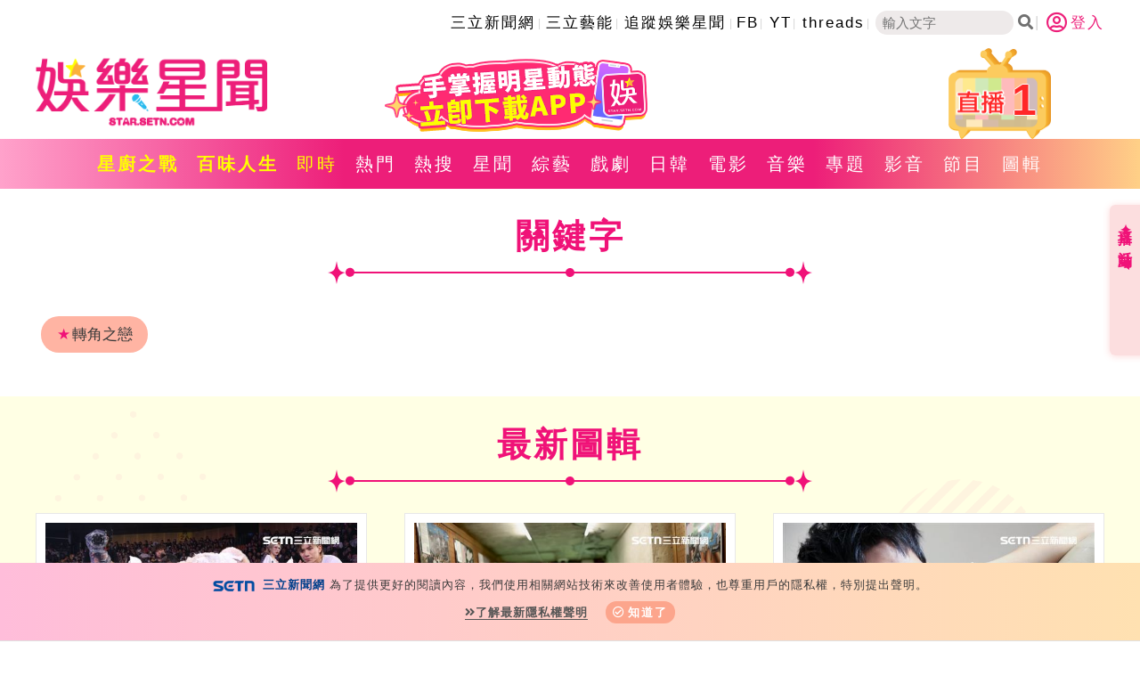

--- FILE ---
content_type: text/html; charset=utf-8
request_url: https://www.google.com/recaptcha/api2/aframe
body_size: 264
content:
<!DOCTYPE HTML><html><head><meta http-equiv="content-type" content="text/html; charset=UTF-8"></head><body><script nonce="V3h3ltbwn1ayu_M8tD8U_A">/** Anti-fraud and anti-abuse applications only. See google.com/recaptcha */ try{var clients={'sodar':'https://pagead2.googlesyndication.com/pagead/sodar?'};window.addEventListener("message",function(a){try{if(a.source===window.parent){var b=JSON.parse(a.data);var c=clients[b['id']];if(c){var d=document.createElement('img');d.src=c+b['params']+'&rc='+(localStorage.getItem("rc::a")?sessionStorage.getItem("rc::b"):"");window.document.body.appendChild(d);sessionStorage.setItem("rc::e",parseInt(sessionStorage.getItem("rc::e")||0)+1);localStorage.setItem("rc::h",'1766736192719');}}}catch(b){}});window.parent.postMessage("_grecaptcha_ready", "*");}catch(b){}</script></body></html>

--- FILE ---
content_type: application/javascript; charset=utf-8
request_url: https://fundingchoicesmessages.google.com/f/AGSKWxXA3OQeL714KbKA5NX0wavvGwesGbBIwUXSXJ7RCZPwMZ-q4Vtf3BWDSApuOSoPd_wOrbRQl3pBMdxncQIjBDNWU-sZCzD6d6Wn5CKUgIlxf1Fk02hpL25lilGz81V6dohG-BgxvgfqBHbw1ytLSl4SPuVN7DWDOp0yfA4QJ4yXeshyzOrHMn-9Oknk/_/hoverad._468x6o_/ad_sky./pageear./adsvo.
body_size: -1288
content:
window['c47f3731-0dfd-45d0-8363-8b14665f5120'] = true;

--- FILE ---
content_type: application/javascript; charset=utf-8
request_url: https://fundingchoicesmessages.google.com/f/AGSKWxWGSJAZ0C-depy21KGHjctwO70mzqF94ZTUWqgC5E7Eqpu8vS__TX0_CxDuzBQTGFYwkxa_gP9F0HdPzsN6-_fLrSRZLQ2BupCePVA5pORdHdOr3pMvq_oDNaR8qIumfuNZDSjrrA==?fccs=W251bGwsbnVsbCxudWxsLG51bGwsbnVsbCxudWxsLFsxNzY2NzM2MTkxLDIyMjAwMDAwMF0sbnVsbCxudWxsLG51bGwsW251bGwsWzddXSwiaHR0cHM6Ly9zdGFyLnNldG4uY29tL3RhZy81NDU0MTIvIixudWxsLFtbOCwic0NoTkg1T3NhazAiXSxbOSwiZW4tVVMiXSxbMTksIjIiXSxbMTcsIlswXSJdLFsyNCwiIl0sWzI5LCJmYWxzZSJdXV0
body_size: -217
content:
if (typeof __googlefc.fcKernelManager.run === 'function') {"use strict";this.default_ContributorServingResponseClientJs=this.default_ContributorServingResponseClientJs||{};(function(_){var window=this;
try{
var $H=function(a){this.A=_.t(a)};_.u($H,_.J);var aI=_.Zc($H);var bI=function(a,b,c){this.B=a;this.params=b;this.j=c;this.l=_.F(this.params,4);this.o=new _.Yg(this.B.document,_.O(this.params,3),new _.Lg(_.Kk(this.j)))};bI.prototype.run=function(){if(_.P(this.params,10)){var a=this.o;var b=_.Zg(a);b=_.Jd(b,4);_.ch(a,b)}a=_.Lk(this.j)?_.Xd(_.Lk(this.j)):new _.Zd;_.$d(a,9);_.F(a,4)!==1&&_.H(a,4,this.l===2||this.l===3?1:2);_.Ag(this.params,5)&&(b=_.O(this.params,5),_.gg(a,6,b));return a};var cI=function(){};cI.prototype.run=function(a,b){var c,d;return _.v(function(e){c=aI(b);d=(new bI(a,c,_.A(c,_.Jk,2))).run();return e.return({ia:_.L(d)})})};_.Nk(8,new cI);
}catch(e){_._DumpException(e)}
}).call(this,this.default_ContributorServingResponseClientJs);
// Google Inc.

//# sourceURL=/_/mss/boq-content-ads-contributor/_/js/k=boq-content-ads-contributor.ContributorServingResponseClientJs.en_US.sChNH5Osak0.es5.O/d=1/exm=kernel_loader,loader_js_executable/ed=1/rs=AJlcJMz7a3Aoypzl3FteasZliPsUtk5MMw/m=web_iab_tcf_v2_signal_executable
__googlefc.fcKernelManager.run('\x5b\x5b\x5b8,\x22\x5bnull,\x5b\x5bnull,null,null,\\\x22https:\/\/fundingchoicesmessages.google.com\/f\/AGSKWxUAuTFE7SEBBvyaT7tk1ySgeI9tfFUUSgYBR79Dum4VxpNmEJZUw8A42pnxxMG2hrvQz6iVVoOw_mRrrnFyNYIsd_pWjPQ9X4HER4THPGfPwRFj07Qm98-5BzZlxDC7atQSXc8W3g\\\\u003d\\\\u003d\\\x22\x5d,null,null,\x5bnull,null,null,\\\x22https:\/\/fundingchoicesmessages.google.com\/el\/AGSKWxXcd3Vf9SnBdYgM7GIYxqf7qrbhkbuUWwqAr55Zf1i-j7yEtOJLQ9Kh9x4OqrlRPKcbTvGARQQwxMbxfhrl9_XT_-Y3wlJkvMV2W3BASRK-y7ROl9-Vt9hLk3pFR3M4jmNeybMTCg\\\\u003d\\\\u003d\\\x22\x5d,null,\x5bnull,\x5b7\x5d\x5d\x5d,\\\x22setn.com\\\x22,1,\\\x22en\\\x22,null,null,null,null,1\x5d\x22\x5d\x5d,\x5bnull,null,null,\x22https:\/\/fundingchoicesmessages.google.com\/f\/AGSKWxXp6adwUiTsUb-leHc-kMIeR_sx2gddu2DQgbLyPF_Xm1PsVAb-IuUHaZTwe1mLs_VK_ZQJJFRZ-9VYkWaP5gy4vAkUEaM2T6WN9dlCwArbl0qlHNAQbANDvOaoc1zHZTfJ4jJ0zw\\u003d\\u003d\x22\x5d\x5d');}